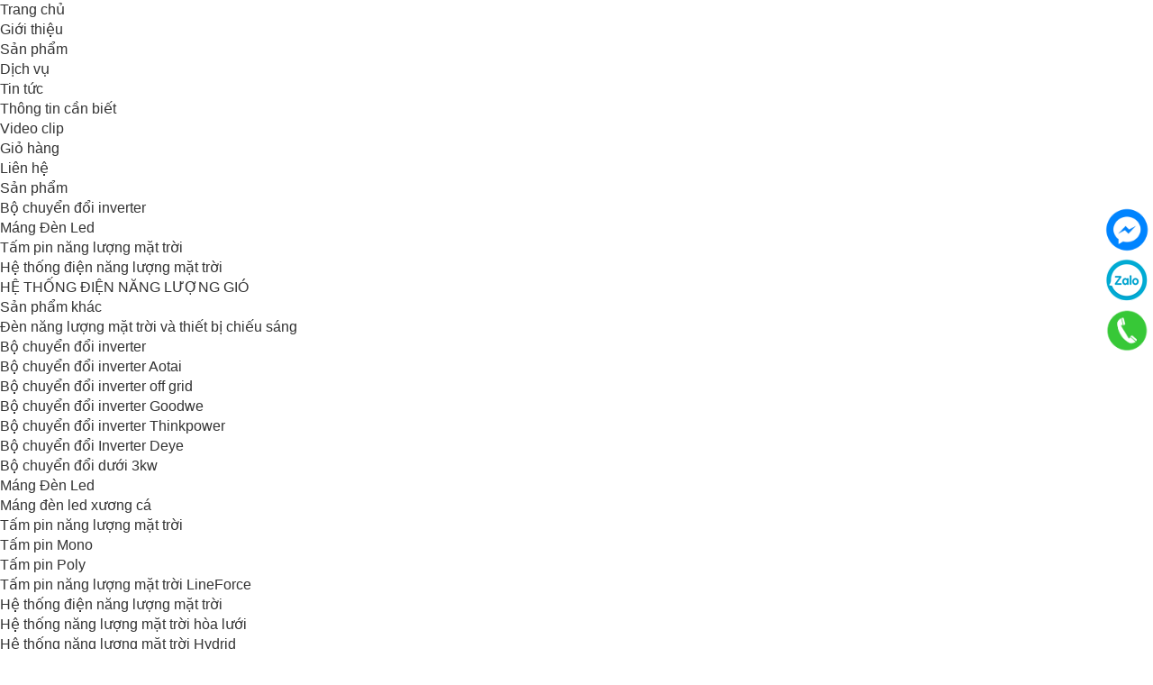

--- FILE ---
content_type: text/html; Charset=UTF-8
request_url: https://vinhthai.com.vn/article.asp?new=10039&bung-no-lap-dat-he-thong-dien-mat-troi-ap-mai-tai-dak-lak.htm
body_size: 24410
content:

<!doctype html>
<html lang="vi">
<head>
<meta charset="utf-8">
<meta name="viewport" content="width=device-width, initial-scale=1">

<title>Bùng nổ lắp đặt hệ thống điện mặt trời áp mái tại Đắk Lắk</title>
<meta name="description" content="Là khu vực sở hữu nhiều điều kiện thuận lợi cho việc lắp đặt cũng như sử dụng điện mặt trời, Đắk Lắk đang là địa phương sở hữu nhiều công trình điện mặt trời hoạt động cực kỳ hiệu quả tại Việt Nam hiện nay.">
<meta name="keywords" content="Bùng nổ lắp đặt hệ thống điện mặt trời áp mái tại Đắk Lắk">
<meta name="title" content="Bùng nổ lắp đặt hệ thống điện mặt trời áp mái tại Đắk Lắk">
<link href="http://vinhthai.com.vn/article.asp?new=10039&amp;bung-no-lap-dat-he-thong-dien-mat-troi-ap-mai-tai-dak-lak.htm" rel="canonical">
<meta content="article" property="og:type">
<meta content="Đèn Led Năng Lượng Mặt Trời" property="og:site_name">
<meta content="Bùng nổ lắp đặt hệ thống điện mặt trời áp mái tại Đắk Lắk" itemprop="headline" property="og:title">
<meta content="http://vinhthai.com.vn/article.asp?new=10039&amp;bung-no-lap-dat-he-thong-dien-mat-troi-ap-mai-tai-dak-lak.htm" itemprop="url" property="og:url">
<meta content="Là khu vực sở hữu nhiều điều kiện thuận lợi cho việc lắp đặt cũng như sử dụng điện mặt trời, Đắk Lắk đang là địa phương sở hữu nhiều công trình điện mặt trời hoạt động cực kỳ hiệu quả tại Việt Nam hiện nay." itemprop="description" property="og:description">
<meta content="http://vinhthai.com.vn/images/news/143184864_754165655496288_3471572220759574382_n.jpg" itemprop="thumbnailUrl" property="og:image">
<meta name="twitter:card" value="summary">
<meta name="twitter:url" content="http://vinhthai.com.vn/article.asp?new=10039&amp;bung-no-lap-dat-he-thong-dien-mat-troi-ap-mai-tai-dak-lak.htm">
<meta name="twitter:title" content="Bùng nổ lắp đặt hệ thống điện mặt trời áp mái tại Đắk Lắk">
<meta name="twitter:description" content="Là khu vực sở hữu nhiều điều kiện thuận lợi cho việc lắp đặt cũng như sử dụng điện mặt trời, Đắk Lắk đang là địa phương sở hữu nhiều công trình điện mặt trời hoạt động cực kỳ hiệu quả tại Việt Nam hiện nay.">
<meta name="twitter:image" content="http://vinhthai.com.vn/images/news/143184864_754165655496288_3471572220759574382_n.jpg">
<meta name="twitter:site" content="Đèn Led Năng Lượng Mặt Trời">
<meta name="twitter:creator" content="Vinh Thai">
<script type="application/ld+json">
{
	"@context":"http://schema.org",
	"@type":"NewsArticle",
	"mainEntityOfPage":{
		"@type":"WebPage",
		"@id":"http://vinhthai.com.vn/article.asp?new=10039&amp;bung-no-lap-dat-he-thong-dien-mat-troi-ap-mai-tai-dak-lak.htm"
	},
	"headline":"Bùng nổ lắp đặt hệ thống điện mặt trời áp mái tại Đắk Lắk",
	"description":"Là khu vực sở hữu nhiều điều kiện thuận lợi cho việc lắp đặt cũng như sử dụng điện mặt trời, Đắk Lắk đang là địa phương sở hữu nhiều công trình điện mặt trời hoạt động cực kỳ hiệu quả tại Việt Nam hiện nay.",
	"image":{
		"@type":"ImageObject",
		"url":"http://vinhthai.com.vn/images/news/143184864_754165655496288_3471572220759574382_n.jpg",
		"width":720,
		"height":480
	},
	"datePublished":"6/4/2021 4:16:45 PM",
	"dateModified":"6/4/2021 4:16:45 PM",
	"author":{
		"@type":"Person",
		"name":"Vĩnh Thái"
	},
	"publisher":{
		"@type": "Organization",
		"name":"Vĩnh Thái",
		"logo":{
			"@type":"ImageObject",
			"url":"http://vinhthai.com.vn/images/vioa-vita.png"
		}
	}
}
</script>

<link href="vinhthai.png" rel="shortcut icon">
<link href="css/styles.css" rel="stylesheet" type="text/css">
</head>

<body>
<div class="header">
	<div class="h-top">
    	<div class="container">
        	<div class="logo"><a href="./"><img alt="ĐÈN LED NĂNG LƯỢNG MẶT TRỜI" src="images/vioa-vita.png"></a></div>
            <div class="h-top-middle">
            	<div class="clearfix">
                	<input type="text" placeholder="Tìm theo tên hoặc mã sản phẩm bạn cần"><button><i class="fa fa-search"></i></button>
                </div>
            	<div class="phone-box"><a href="tel:0904274766">Hotline: 0904.274.766</a><a href="tel:0904010323">0904.010.323</a></div>
            </div>
            <div class="header-right">
            	<div class="mini-cart">
                	<a href="showcart.asp">
                        <i class="fa fa-cart-plus"></i>
                        <div class="cart-box"><span class="cart-box-title">Giỏ hàng</span><span class="cart-box-total">
                        0</span></div>
                    </a>
                </div>
            </div>
        </div>
    </div>
	<div class="menutop">
    	<div class="container">
        	<ul class="clearfix">
            	<li><a href="./">Trang chủ</a></li>
            	<li><a href="aboutus.asp">Giới thiệu</a></li>
                <li><a>Sản phẩm<i class="fa fa-angle-down"></i></a>
                    
                	<div class="subcat">
                    	<ul>
                    		
                            <li><a href="product.asp?catid=7&amp;bo-chuyen-doi-inverter.htm">Bộ chuyển đổi inverter<i class="fa fa-angle-right"></i></a>
								
                                <div class="smallsubcat clearfix">
                                	<ul>
                                    	
                                        <li><a href="products.asp?subid=2022&amp;bo-chuyen-doi-inverter-aotai.htm">Bộ chuyển đổi inverter Aotai</a></li>
										
                                        <li><a href="products.asp?subid=3021&amp;bo-chuyen-doi-inverter-off-grid.htm">Bộ chuyển đổi inverter off grid</a></li>
										
                                        <li><a href="products.asp?subid=9&amp;bo-chuyen-doi-inverter-goodwe.htm">Bộ chuyển đổi inverter Goodwe</a></li>
										
                                        <li><a href="products.asp?subid=2021&amp;bo-chuyen-doi-inverter-thinkpower.htm">Bộ chuyển đổi inverter Thinkpower</a></li>
										
                                        <li><a href="products.asp?subid=10&amp;bo-chuyen-doi-inverter-deye.htm">Bộ chuyển đổi Inverter Deye</a></li>
										
                                        <li><a href="products.asp?subid=11&amp;bo-chuyen-doi-duoi-3kw.htm">Bộ chuyển đổi dưới 3kw</a></li>
										
                                    </ul>
                                </div>
                                
                            </li>
							
                            <li><a href="product.asp?catid=13&amp;mang-den-led.htm">Máng Đèn Led<i class="fa fa-angle-right"></i></a>
								
                                <div class="smallsubcat clearfix">
                                	<ul>
                                    	
                                        <li><a href="products.asp?subid=4024&amp;mang-den-led-xuong-ca.htm">Máng đèn led xương cá</a></li>
										
                                    </ul>
                                </div>
                                
                            </li>
							
                            <li><a href="product.asp?catid=8&amp;tam-pin-nang-luong-mat-troi.htm">Tấm pin năng lượng mặt trời<i class="fa fa-angle-right"></i></a>
								
                                <div class="smallsubcat clearfix">
                                	<ul>
                                    	
                                        <li><a href="products.asp?subid=12&amp;tam-pin-mono.htm">Tấm pin Mono</a></li>
										
                                        <li><a href="products.asp?subid=13&amp;tam-pin-poly.htm">Tấm pin Poly</a></li>
										
                                        <li><a href="products.asp?subid=4023&amp;tam-pin-nang-luong-mat-troi-lineforce.htm">Tấm pin năng lượng mặt trời LineForce</a></li>
										
                                    </ul>
                                </div>
                                
                            </li>
							
                            <li><a href="product.asp?catid=9&amp;he-thong-dien-nang-luong-mat-troi.htm">Hệ thống điện năng lượng mặt trời<i class="fa fa-angle-right"></i></a>
								
                                <div class="smallsubcat clearfix">
                                	<ul>
                                    	
                                        <li><a href="products.asp?subid=14&amp;he-thong-nang-luong-mat-troi-hoa-luoi.htm">Hệ thống năng lượng mặt trời hòa lưới</a></li>
										
                                        <li><a href="products.asp?subid=16&amp;he-thong-nang-luong-mat-troi-hydrid.htm">Hệ thống năng lượng mặt trời Hydrid</a></li>
										
                                        <li><a href="products.asp?subid=15&amp;he-thong-nang-luong-mat-troi-doc-lap.htm">Hệ thống năng lượng mặt trời độc lập</a></li>
										
                                    </ul>
                                </div>
                                
                            </li>
							
                            <li><a href="product.asp?catid=12&amp;hệ-thống-diện-năng-lượng-gió.htm">HỆ THỐNG ĐIỆN NĂNG LƯỢNG GIÓ<i class="fa fa-angle-right"></i></a>
								
                                <div class="smallsubcat clearfix">
                                	<ul>
                                    	
                                        <li><a href="products.asp?subid=4022&amp;may-phat-dien-nang-luong-gio---tuabin-gio.htm">Máy phát điện năng lượng gió - tuabin gió</a></li>
										
                                    </ul>
                                </div>
                                
                            </li>
							
                            <li><a href="product.asp?catid=11&amp;san-pham-khac.htm">Sản phẩm khác<i class="fa fa-angle-right"></i></a>
								
                                <div class="smallsubcat clearfix">
                                	<ul>
                                    	
                                        <li><a href="products.asp?subid=17&amp;phu-kien-lap-dat-he-thong-nang-luong-mat-troi.htm">Phụ kiện lắp đặt hệ thống năng lượng mặt trời</a></li>
										
                                        <li><a href="products.asp?subid=18&amp;phu-kien-chieu-sang.htm">Phụ kiện chiếu sáng</a></li>
										
                                        <li><a href="products.asp?subid=4021&amp;quat-.htm">Quạt </a></li>
										
                                    </ul>
                                </div>
                                
                            </li>
							
                            <li><a href="product.asp?catid=10&amp;den-nang-luong-mat-troi-va-thiet-bi-chieu-sang.htm">Đèn năng lượng mặt trời và thiết bị chiếu sáng<i class="fa fa-angle-right"></i></a>
								
                                <div class="smallsubcat clearfix">
                                	<ul>
                                    	
                                        <li><a href="products.asp?subid=8&amp;den-led-nang-luong-mat-troi.htm">Đèn led năng lượng mặt trời</a></li>
										
                                        <li><a href="products.asp?subid=19&amp;thiet-bi-chieu-sang.htm">Thiết bị chiếu sáng</a></li>
										
                                        <li><a href="products.asp?subid=1021&amp;bong-den-led.htm">Bóng đèn Led</a></li>
										
                                        <li><a href="products.asp?subid=2020&amp;den-duong-led.htm">Đèn đường led</a></li>
										
                                    </ul>
                                </div>
                                
                            </li>
							
                        </ul>
                    </div>
                        
                </li>
                <li><a>Dịch vụ<i class="fa fa-angle-down"></i></a>
                    
                	<div class="subcat">
                    	<ul>
                        	
                            <li><a href="article.asp?new=4&amp;lap-dat-tam-pin-cho-ho-gia-dinh.htm">Lắp đặt tấm pin cho hộ gia đình</a></li>
                            
                            <li><a href="article.asp?new=3&amp;bao-tri-san-pham.htm">Bảo trì sản phẩm</a></li>
                            
                            <li><a href="article.asp?new=2&amp;bao-hanh-san-pham.htm">Bảo hành sản phẩm</a></li>
                            
                        </ul>
                    </div>
                        
                </li>
                <li><a>Tin tức<i class="fa fa-angle-down"></i></a>
                    
                	<div class="subcat">
                    	<ul>
                        	
                            <li><a href="news.asp?subid=20&amp;tin-cong-ty.htm">Tin Công ty</a></li>
                            
                            <li><a href="news.asp?subid=5&amp;tin-chuyen-nganh.htm">Tin chuyên ngành</a></li>
                            
                            <li><a href="news.asp?subid=6&amp;tu-van.htm">Tư vấn</a></li>
                            
                            <li><a href="news.asp?subid=7&amp;tuyen-dung.htm">Tuyển dụng</a></li>
                            
                        </ul>
                    </div>
                    
                </li>
                <li><a>Thông tin cần biết<i class="fa fa-angle-down"></i></a>
                    
                	<div class="subcat">
                    	<ul>
                        	
                            <li><a href="article.asp?new=11&amp;danh-sach-dai-ly.htm">Danh sách đại lý</a></li>
                            
                            <li><a href="article.asp?new=9&amp;doi-tra-hang-hoan-tien.htm">Đổi trả hàng, hoàn tiền</a></li>
                            
                            <li><a href="article.asp?new=8&amp;chinh-sach-bao-hanh.htm">Chính sách bảo hành</a></li>
                            
                            <li><a href="article.asp?new=7&amp;huong-dan-mua-hang.htm">Hướng dẫn mua hàng</a></li>
                            
                            <li><a href="article.asp?new=6&amp;bao-mat-thong-tin.htm">Bảo mật thông tin</a></li>
                            
                            <li><a href="article.asp?new=5&amp;van-chuyen-giao-nhan-lap-dat.htm">Vận chuyển, giao nhận, lắp đặt</a></li>
                            
                        </ul>
                    </div>
                        
                </li>
                <li><a href="videos.asp">Video clip</a></li>
                <li><a href="contact.asp">Liên hệ</a></li>
            </ul>
        </div>
    </div>
    <div class="menu-mobile">
    	<div class="mobile-menu"><a href="#menu"><i class="fa fa-navicon item-menu-mobile"></i>MENU</a></div>
        <div class="nav">
        	<nav id="menu">
            	<ul>
                	<li><a href="./">Trang chủ</a></li>
                    <li><a href="aboutus.asp">Giới thiệu</a></li>
                    <li><a>Sản phẩm</a>
                        
                        <ul>
                            
                            <li><a href="product.asp?catid=7&amp;bo-chuyen-doi-inverter.htm">Bộ chuyển đổi inverter</a>
								
                                <ul>
                                    
                                    <li><a href="products.asp?subid=2022&amp;bo-chuyen-doi-inverter-aotai.htm">Bộ chuyển đổi inverter Aotai</a></li>
                                    
                                    <li><a href="products.asp?subid=3021&amp;bo-chuyen-doi-inverter-off-grid.htm">Bộ chuyển đổi inverter off grid</a></li>
                                    
                                    <li><a href="products.asp?subid=9&amp;bo-chuyen-doi-inverter-goodwe.htm">Bộ chuyển đổi inverter Goodwe</a></li>
                                    
                                    <li><a href="products.asp?subid=2021&amp;bo-chuyen-doi-inverter-thinkpower.htm">Bộ chuyển đổi inverter Thinkpower</a></li>
                                    
                                    <li><a href="products.asp?subid=10&amp;bo-chuyen-doi-inverter-deye.htm">Bộ chuyển đổi Inverter Deye</a></li>
                                    
                                    <li><a href="products.asp?subid=11&amp;bo-chuyen-doi-duoi-3kw.htm">Bộ chuyển đổi dưới 3kw</a></li>
                                    
                                </ul>
                                
                            </li>
                            
                            <li><a href="product.asp?catid=13&amp;mang-den-led.htm">Máng Đèn Led</a>
								
                                <ul>
                                    
                                    <li><a href="products.asp?subid=4024&amp;mang-den-led-xuong-ca.htm">Máng đèn led xương cá</a></li>
                                    
                                </ul>
                                
                            </li>
                            
                            <li><a href="product.asp?catid=8&amp;tam-pin-nang-luong-mat-troi.htm">Tấm pin năng lượng mặt trời</a>
								
                                <ul>
                                    
                                    <li><a href="products.asp?subid=12&amp;tam-pin-mono.htm">Tấm pin Mono</a></li>
                                    
                                    <li><a href="products.asp?subid=13&amp;tam-pin-poly.htm">Tấm pin Poly</a></li>
                                    
                                    <li><a href="products.asp?subid=4023&amp;tam-pin-nang-luong-mat-troi-lineforce.htm">Tấm pin năng lượng mặt trời LineForce</a></li>
                                    
                                </ul>
                                
                            </li>
                            
                            <li><a href="product.asp?catid=9&amp;he-thong-dien-nang-luong-mat-troi.htm">Hệ thống điện năng lượng mặt trời</a>
								
                                <ul>
                                    
                                    <li><a href="products.asp?subid=14&amp;he-thong-nang-luong-mat-troi-hoa-luoi.htm">Hệ thống năng lượng mặt trời hòa lưới</a></li>
                                    
                                    <li><a href="products.asp?subid=16&amp;he-thong-nang-luong-mat-troi-hydrid.htm">Hệ thống năng lượng mặt trời Hydrid</a></li>
                                    
                                    <li><a href="products.asp?subid=15&amp;he-thong-nang-luong-mat-troi-doc-lap.htm">Hệ thống năng lượng mặt trời độc lập</a></li>
                                    
                                </ul>
                                
                            </li>
                            
                            <li><a href="product.asp?catid=12&amp;hệ-thống-diện-năng-lượng-gió.htm">HỆ THỐNG ĐIỆN NĂNG LƯỢNG GIÓ</a>
								
                                <ul>
                                    
                                    <li><a href="products.asp?subid=4022&amp;may-phat-dien-nang-luong-gio---tuabin-gio.htm">Máy phát điện năng lượng gió - tuabin gió</a></li>
                                    
                                </ul>
                                
                            </li>
                            
                            <li><a href="product.asp?catid=11&amp;san-pham-khac.htm">Sản phẩm khác</a>
								
                                <ul>
                                    
                                    <li><a href="products.asp?subid=17&amp;phu-kien-lap-dat-he-thong-nang-luong-mat-troi.htm">Phụ kiện lắp đặt hệ thống năng lượng mặt trời</a></li>
                                    
                                    <li><a href="products.asp?subid=18&amp;phu-kien-chieu-sang.htm">Phụ kiện chiếu sáng</a></li>
                                    
                                    <li><a href="products.asp?subid=4021&amp;quat-.htm">Quạt </a></li>
                                    
                                </ul>
                                
                            </li>
                            
                            <li><a href="product.asp?catid=10&amp;den-nang-luong-mat-troi-va-thiet-bi-chieu-sang.htm">Đèn năng lượng mặt trời và thiết bị chiếu sáng</a>
								
                                <ul>
                                    
                                    <li><a href="products.asp?subid=8&amp;den-led-nang-luong-mat-troi.htm">Đèn led năng lượng mặt trời</a></li>
                                    
                                    <li><a href="products.asp?subid=19&amp;thiet-bi-chieu-sang.htm">Thiết bị chiếu sáng</a></li>
                                    
                                    <li><a href="products.asp?subid=1021&amp;bong-den-led.htm">Bóng đèn Led</a></li>
                                    
                                    <li><a href="products.asp?subid=2020&amp;den-duong-led.htm">Đèn đường led</a></li>
                                    
                                </ul>
                                
                            </li>
                            
                        </ul>
                            
                    </li>
                    <li><a>Dịch vụ</a>
                        
                    	<ul>
                        	
                            <li><a href="article.asp?new=4&amp;lap-dat-tam-pin-cho-ho-gia-dinh.htm">Lắp đặt tấm pin cho hộ gia đình</a></li>
                            
                            <li><a href="article.asp?new=3&amp;bao-tri-san-pham.htm">Bảo trì sản phẩm</a></li>
                            
                            <li><a href="article.asp?new=2&amp;bao-hanh-san-pham.htm">Bảo hành sản phẩm</a></li>
                            
                        </ul>
                            
                    </li>
                    <li><a>Tin tức</a>
                        
                        <ul>
                        	
                            <li><a href="news.asp?subid=20&amp;tin-cong-ty.htm">Tin Công ty</a></li>
                            
                            <li><a href="news.asp?subid=5&amp;tin-chuyen-nganh.htm">Tin chuyên ngành</a></li>
                            
                            <li><a href="news.asp?subid=6&amp;tu-van.htm">Tư vấn</a></li>
                            
                            <li><a href="news.asp?subid=7&amp;tuyen-dung.htm">Tuyển dụng</a></li>
                            
                        </ul>
                        
                    </li>
                    <li><a>Thông tin cần biết</a>
                        
                    	<ul>
                        	
                            <li><a href="article.asp?new=11&amp;danh-sach-dai-ly.htm">Danh sách đại lý</a></li>
                            
                            <li><a href="article.asp?new=9&amp;doi-tra-hang-hoan-tien.htm">Đổi trả hàng, hoàn tiền</a></li>
                            
                            <li><a href="article.asp?new=8&amp;chinh-sach-bao-hanh.htm">Chính sách bảo hành</a></li>
                            
                            <li><a href="article.asp?new=7&amp;huong-dan-mua-hang.htm">Hướng dẫn mua hàng</a></li>
                            
                            <li><a href="article.asp?new=6&amp;bao-mat-thong-tin.htm">Bảo mật thông tin</a></li>
                            
                            <li><a href="article.asp?new=5&amp;van-chuyen-giao-nhan-lap-dat.htm">Vận chuyển, giao nhận, lắp đặt</a></li>
                            
                        </ul>
                            
                    </li>
                    <li><a href="videos.asp">Video clip</a></li>
                    <li><a href="showcart.asp">Giỏ hàng</a></li>
                    <li><a href="contact.asp">Liên hệ</a></li>
                </ul>
            </nav>
        </div>
    </div>
</div>
<div class="mains">
	<div class="navi">
    	<div class="container">
        	<ol>
            	<li><a href="./">Trang chủ</a></li>
                <li><a class="active">Tin chuyên ngành</a></li>
            </ol>
        </div>
    </div>
    <div class="blogMain">
    	<div class="container">
        	<div class="head-title clearfix"><h1>Bùng nổ lắp đặt hệ thống điện mặt trời áp mái tại Đắk Lắk</h1></div>
            <div class="blogPost">
            	<div class="news-content clearfix">
                    <article class="clearfix">
                    	<time>Cập nhập: 4/6/2021</time>
                        <p class="news-des"><strong>Là khu vực sở hữu nhiều điều kiện thuận lợi cho việc lắp đặt cũng như sử dụng điện mặt trời, Đắk Lắk đang là địa phương sở hữu nhiều công trình điện mặt trời hoạt động cực kỳ hiệu quả tại Việt Nam hiện nay.</strong></p>
                        <div class="news-row">
                            <p>&nbsp;<span id="docs-internal-guid-f6f6a2b5-7fff-26fc-edcb-f0013ad9a326">
<h2 dir="ltr" style="line-height:1.38;text-align: justify;margin-top:0pt;margin-bottom:0pt;"><span style="font-size: 11pt; font-family: Arial; background-color: transparent; font-variant-numeric: normal; font-variant-east-asian: normal; vertical-align: baseline; white-space: pre-wrap;">C&aacute;c c&ocirc;ng tr&igrave;nh điện mặt trời b&ugrave;ng nổ tại Đắk Lắk</span></h2>
<p dir="ltr" style="line-height:1.38;text-align: justify;margin-top:0pt;margin-bottom:0pt;"><span style="font-size: 11pt; font-family: Arial; background-color: transparent; font-variant-numeric: normal; font-variant-east-asian: normal; vertical-align: baseline; white-space: pre-wrap;">Sau thời gian điện mặt trời &aacute;p m&aacute;i ph&aacute;t triển mạnh mẽ với hơn 5.300 c&ocirc;ng tr&igrave;nh, tỉnh Đắk Lắk hiện đang l&agrave; khu vực sở hữu nhiều c&ocirc;ng tr&igrave;nh điện mặt trời hoạt động hiệu quả v&agrave; ti&ecirc;u biểu.&nbsp;</span></p>
<p dir="ltr" style="line-height:1.38;text-align: justify;margin-top:0pt;margin-bottom:0pt;"><span style="font-size: 11pt; font-family: Arial; background-color: transparent; font-variant-numeric: normal; font-variant-east-asian: normal; vertical-align: baseline; white-space: pre-wrap;">Trước thời tiết quanh năm nắng n&oacute;ng đặc trưng của đất trời T&acirc;y Nguy&ecirc;n, hệ thống điện mặt trời kh&ocirc;ng chỉ mang lại lợi &iacute;ch kinh tế trong việc cung cấp điện cho sinh hoạt, sản xuất kinh doanh m&agrave; c&ograve;n gi&uacute;p chống n&oacute;ng cho hộ gia đ&igrave;nh, cũng như c&aacute;c kho xưởng, nh&agrave; m&aacute;y. Trong khi việc b&aacute;n lại điện cho EVN cũng tạo một nguồn thu ổn định cho c&aacute;c chủ sở hữu hệ thống.</span></p>
<p dir="ltr" style="line-height:1.38;text-align: justify;margin-top:0pt;margin-bottom:0pt;"><span style="font-size: 11pt; font-family: Arial; background-color: transparent; font-variant-numeric: normal; font-variant-east-asian: normal; vertical-align: baseline; white-space: pre-wrap;">Tại Đắk Lắk, bạn c&oacute; thể dễ d&agrave;ng nh&igrave;n thấy những hệ thống điện mặt trời &aacute;p m&aacute;i với đa dạng quy m&ocirc;. Theo &ocirc;ng H&agrave; Văn Chương, Ph&oacute; gi&aacute;m đốc C&ocirc;ng ty Điện Lực Đăk Lăk, to&agrave;n tỉnh hiện c&oacute; đến hơn 5.300 c&ocirc;ng tr&igrave;nh điện mặt trời &aacute;p m&aacute;i, với tổng c&ocirc;ng suất gần 650.000 KWp. Ti&ecirc;u biểu c&oacute; thể nhắc đến hệ thống điện mặt trời tại c&ocirc;ng ty Quang Luận tọa lạc tại x&atilde; Pơng Drang, huyện Kr&ocirc;ng Buk với c&ocirc;ng suất 500kWp. B&agrave; Nguyễn Th&ugrave;y Trang, chủ doanh nghiệp cho biết đ&acirc;y l&agrave; khoảng đầu tư kh&aacute; hiệu quả khi vừa c&oacute; thể chủ động trong việc cung cấp điện sản xuất, vừa c&oacute; tiền điện thu về h&agrave;ng th&aacute;ng đều đặn 100 đến 120 triệu.</span></p>
<p dir="ltr" style="line-height:1.38;text-align: justify;margin-top:0pt;margin-bottom:0pt;">&nbsp;</p>
<p dir="ltr" style="line-height:1.38;text-align: justify;margin-top:0pt;margin-bottom:0pt;">&nbsp;</p>
<h2 dir="ltr" style="line-height:1.38;text-align: justify;margin-top:0pt;margin-bottom:0pt;"><span style="font-size: 11pt; font-family: Arial; background-color: transparent; font-variant-numeric: normal; font-variant-east-asian: normal; vertical-align: baseline; white-space: pre-wrap;">Vĩnh Th&aacute;i - đơn vị thi c&ocirc;ng lắp đặt điện mặt trời đ&aacute;ng tin cậy tại Đắk Lắk</span></h2>
<p dir="ltr" style="line-height:1.38;text-align: justify;margin-top:0pt;margin-bottom:0pt;"><span style="font-size: 11pt; font-family: Arial; background-color: transparent; font-variant-numeric: normal; font-variant-east-asian: normal; vertical-align: baseline; white-space: pre-wrap;">Đ&atilde; v&agrave; đang l&agrave; sự lựa chọn của nhiều kh&aacute;ch h&agrave;ng c&aacute; nh&acirc;n, doanh nghiệp khi c&oacute; nhu cầu lắp đặt điện mặt trời, Vĩnh Th&aacute;i lu&ocirc;n đảm bảo mang đến cho kh&aacute;ch h&agrave;ng những hệ thống điện mặt trời chất lượng với mức gi&aacute; tốt nhất.&nbsp;</span></p>
<p dir="ltr" style="line-height:1.38;text-align: justify;margin-top:0pt;margin-bottom:0pt;"><span style="font-size: 11pt; font-family: Arial; background-color: transparent; font-variant-numeric: normal; font-variant-east-asian: normal; vertical-align: baseline; white-space: pre-wrap;">Dưới đ&acirc;y l&agrave; 3 l&yacute; do cực kỳ thuyết phục để bạn c&oacute; thể đặt trọn niềm tin v&agrave;o Vĩnh Th&aacute;i để thi c&ocirc;ng lắp đặt hệ thống điện mặt trời:</span></p>
<ul style="margin-top:0;margin-bottom:0;padding-inline-start:48px;">
    <li dir="ltr" style="list-style-type: disc; font-size: 11pt; font-family: Arial; background-color: transparent; font-variant-numeric: normal; font-variant-east-asian: normal; vertical-align: baseline; white-space: pre;" aria-level="1">
    <p dir="ltr" style="line-height:1.38;text-align: justify;margin-top:0pt;margin-bottom:0pt;" role="presentation"><span style="font-size: 11pt; background-color: transparent; font-variant-numeric: normal; font-variant-east-asian: normal; vertical-align: baseline; white-space: pre-wrap;">Hệ thống đại l&yacute; lớn v&agrave; trải rộng khắp từ Bắc v&agrave;o Nam gi&uacute;p cho Vĩnh Th&aacute;i c&oacute; thể thực hiện nhanh ch&oacute;ng c&aacute;c qu&aacute; tr&igrave;nh khảo s&aacute;t, thi c&ocirc;ng lắp đặt điện mặt trời cho hộ gia đ&igrave;nh cũng như thực hiện c&aacute;c dịch vụ bảo h&agrave;nh, vệ sinh hệ thống.</span></p>
    </li>
    <li dir="ltr" style="list-style-type: disc; font-size: 11pt; font-family: Arial; background-color: transparent; font-variant-numeric: normal; font-variant-east-asian: normal; vertical-align: baseline; white-space: pre;" aria-level="1">
    <p dir="ltr" style="line-height:1.38;text-align: justify;margin-top:0pt;margin-bottom:0pt;" role="presentation"><span style="font-size: 11pt; background-color: transparent; font-style: italic; font-variant-numeric: normal; font-variant-east-asian: normal; vertical-align: baseline; white-space: pre-wrap;">Đội ngũ kỹ thuật tay nghề cao</span><span style="font-size: 11pt; background-color: transparent; font-variant-numeric: normal; font-variant-east-asian: normal; vertical-align: baseline; white-space: pre-wrap;">, đ&atilde; qua đ&agrave;o tạo b&agrave;i bản v&agrave; c&oacute; d&agrave;y dặn kinh nghiệm trong việc lắp đặt hệ thống điện mặt trời. Quy tr&igrave;nh thi c&ocirc;ng lắp đặt cũng được thực hiện một c&aacute;ch khoa học dưới sự gi&aacute;m s&aacute;t xuy&ecirc;n suốt của c&aacute;c chuy&ecirc;n gia kỹ thuật. Từ đ&oacute; tối ưu được thời gian v&agrave; c&ocirc;ng sức bỏ ra m&agrave; vẫn đảm bảo được chất lượng hệ thống điện mặt trời.</span></p>
    </li>
    <li dir="ltr" style="list-style-type: disc; font-size: 11pt; font-family: Arial; background-color: transparent; font-variant-numeric: normal; font-variant-east-asian: normal; vertical-align: baseline; white-space: pre;" aria-level="1">
    <p dir="ltr" style="line-height:1.38;text-align: justify;margin-top:0pt;margin-bottom:0pt;" role="presentation"><span style="font-size: 11pt; background-color: transparent; font-variant-numeric: normal; font-variant-east-asian: normal; vertical-align: baseline; white-space: pre-wrap;">L&agrave; một trong số &iacute;t c&aacute;c đơn vị cung cấp pin mặt trời được sản xuất ho&agrave;n to&agrave;n tại Việt Nam. Tuy nhi&ecirc;n, kh&ocirc;ng phải v&igrave; l&agrave; h&agrave;ng nội địa n&ecirc;n chất lượng kh&ocirc;ng tốt m&agrave; ngược lại. Tất cả c&aacute;c tấm pin mặt trời được Vĩnh Th&aacute;i cung cấp đều được đảm bảo chất lượng tuyệt đối v&agrave; kh&ocirc;ng hề thua k&eacute;m khi so s&aacute;nh với pin nhập khẩu. B&ecirc;n cạnh đ&oacute;, pin mặt trời tại Vĩnh Th&aacute;i cũng c&oacute; mức gi&aacute; cạnh tranh hơn rất nhiều lần, gi&uacute;p cho kh&aacute;ch h&agrave;ng c&oacute; thể sở hữu một hệ thống điện mặt trời chất lượng với mức chi ph&iacute; tốt nhất.</span></p>
    </li>
</ul>
<p dir="ltr" style="line-height:1.38;text-align: justify;margin-top:0pt;margin-bottom:0pt;"><span style="font-size: 11pt; font-family: Roboto, sans-serif; font-variant-numeric: normal; font-variant-east-asian: normal; vertical-align: baseline; white-space: pre-wrap;">Qu&yacute; kh&aacute;ch h&agrave;ng c&oacute; nhu cầu t&igrave;m hiểu th&ecirc;m th&ocirc;ng tin về c&aacute;c dự &aacute;n điện năng lượng mặt trời cũng như lắp đặt điện mặt trời h&ograve;a lưới tại c&aacute;c tỉnh th&agrave;nh Việt Nam vui l&ograve;ng truy cập website www.vinhthai.com.vn, hoặc li&ecirc;n hệ trực tiếp đến c&aacute;c số Hotline </span><span style="font-size: 11pt; font-family: Roboto, sans-serif; background-color: transparent; font-weight: 700; font-variant-numeric: normal; font-variant-east-asian: normal; vertical-align: baseline; white-space: pre-wrap;">0904.015.168 -</span><span style="font-size: 11pt; font-family: Roboto, sans-serif; background-color: transparent; font-variant-numeric: normal; font-variant-east-asian: normal; vertical-align: baseline; white-space: pre-wrap;"> </span><span style="font-size: 11pt; font-family: Roboto, sans-serif; background-color: transparent; font-weight: 700; font-variant-numeric: normal; font-variant-east-asian: normal; vertical-align: baseline; white-space: pre-wrap;">0904.415.979</span><span style="font-size: 11pt; font-family: Roboto, sans-serif; background-color: transparent; font-variant-numeric: normal; font-variant-east-asian: normal; vertical-align: baseline; white-space: pre-wrap;"> - </span><span style="font-size: 11pt; font-family: Roboto, sans-serif; background-color: transparent; font-weight: 700; font-variant-numeric: normal; font-variant-east-asian: normal; vertical-align: baseline; white-space: pre-wrap;">0243.825.8959. </span><span style="font-size: 11pt; font-family: Roboto, sans-serif; background-color: transparent; font-variant-numeric: normal; font-variant-east-asian: normal; vertical-align: baseline; white-space: pre-wrap;">Sự tận t&igrave;nh trong kh&acirc;u tư vấn v&agrave; hỗ trợ của Vĩnh Th&aacute;i sẽ l&agrave;m bạn ho&agrave;n to&agrave;n h&agrave;i l&ograve;ng đấy.</span></p>
<div><span style="font-size: 11pt; font-family: Roboto, sans-serif; background-color: transparent; font-variant-numeric: normal; font-variant-east-asian: normal; vertical-align: baseline; white-space: pre-wrap;"><br />
</span></div>
</span></p>
                        </div>
                        <div class="like-button share-facebook pro-fb">
                            <div id="fb-root"></div>
                            <div class="fb-like" data-href="vinhthai.com" data-layout="button_count" 
                            data-action="like" data-show-faces="false" data-share="true"></div>
                        </div>
                        <div class="prod-x clearfix">
                        	<p><span>Nhóm mục:</span> <a href="news.asp?subid=5&amp;tin-chuyen-nganh.htm">Tin chuyên ngành</a><br><span>Link:</span> <a href="article.asp?new=10039&amp;bung-no-lap-dat-he-thong-dien-mat-troi-ap-mai-tai-dak-lak.htm">Bùng nổ lắp đặt hệ thống điện mặt trời áp mái tại Đắk Lắk</a></p>
                        </div>
                        
                    </article>
                </div>
            </div>
                        <div class="blogSidebar">
            	<div class="clearfix">
                	<div class="right-box">
                    	<h3 class="title-right">Bài viết nổi bật</h3>
						
                        <div class="news-right">
                        	
                            <article>
                            	<div class="news-right-img"><a href="article.asp?new=10040&amp;xu-huong-lap-dien-gio-thay-mot-phan-dien-luoi-o-nong-thon.htm"><img alt="Xu hướng lắp điện gió thay một phần điện lưới ở nông thôn" src="images/news/wind-solar-6-672x372.jpg"></a></div>
                                <div class="news-right-title"><a href="article.asp?new=10040&amp;xu-huong-lap-dien-gio-thay-mot-phan-dien-luoi-o-nong-thon.htm">Xu hướng lắp điện gió thay một phần điện lưới ở nông thôn</a></div>
                            </article>
                            
                            <article>
                            	<div class="news-right-img"><a href="article.asp?new=10039&amp;bung-no-lap-dat-he-thong-dien-mat-troi-ap-mai-tai-dak-lak.htm"><img alt="Bùng nổ lắp đặt hệ thống điện mặt trời áp mái tại Đắk Lắk" src="images/news/143184864_754165655496288_3471572220759574382_n.jpg"></a></div>
                                <div class="news-right-title"><a href="article.asp?new=10039&amp;bung-no-lap-dat-he-thong-dien-mat-troi-ap-mai-tai-dak-lak.htm">Bùng nổ lắp đặt hệ thống điện mặt trời áp mái tại Đắk Lắk</a></div>
                            </article>
                            
                            <article>
                            	<div class="news-right-img"><a href="article.asp?new=9040&amp;neu-biet-tai-che-dung-cach-pin-dien-mat-troi-khong-phai-la-rac-ma-la-tai-nguyen....htm"><img alt="Nếu biết tái chế đúng cách, pin điện mặt trời không phải là rác mà là tài nguyên..." src="images/news/z1768072756736_44f5b35a5e20d84317aa01054a69518f.jpg"></a></div>
                                <div class="news-right-title"><a href="article.asp?new=9040&amp;neu-biet-tai-che-dung-cach-pin-dien-mat-troi-khong-phai-la-rac-ma-la-tai-nguyen....htm">Nếu biết tái chế đúng cách, pin điện mặt trời không phải là rác mà là tài nguyên...</a></div>
                            </article>
                            
                        </div>
                        
                    </div>
                    <div class="right-box">
                    	<h3 class="title-right">Dịch vụ</h3>
						
                        <div class="news-right">
                            <ul>
                                
                                <li><a href="article.asp?new=4&amp;lap-dat-tam-pin-cho-ho-gia-dinh.htm">Lắp đặt tấm pin cho hộ gia đình</a></li>
								
                                <li><a href="article.asp?new=3&amp;bao-tri-san-pham.htm">Bảo trì sản phẩm</a></li>
								
                                <li><a href="article.asp?new=2&amp;bao-hanh-san-pham.htm">Bảo hành sản phẩm</a></li>
								
                            </ul>
                        </div>
                        
                    </div>
                    <div class="right-box">
                    	<h3 class="title-right">Thông tin cần biết</h3>
						
                        <div class="news-right">
                            <ul>
                                
                                <li><a href="article.asp?new=11&amp;danh-sach-dai-ly.htm">Danh sách đại lý</a></li>
								
                                <li><a href="article.asp?new=9&amp;doi-tra-hang-hoan-tien.htm">Đổi trả hàng, hoàn tiền</a></li>
								
                                <li><a href="article.asp?new=8&amp;chinh-sach-bao-hanh.htm">Chính sách bảo hành</a></li>
								
                                <li><a href="article.asp?new=7&amp;huong-dan-mua-hang.htm">Hướng dẫn mua hàng</a></li>
								
                                <li><a href="article.asp?new=6&amp;bao-mat-thong-tin.htm">Bảo mật thông tin</a></li>
								
                                <li><a href="article.asp?new=5&amp;van-chuyen-giao-nhan-lap-dat.htm">Vận chuyển, giao nhận, lắp đặt</a></li>
								
                            </ul>
                        </div>
                        
                    </div>
                </div>
            </div>

        </div>
    </div>
    
    <div class="clearfix">
    	<div class="container">
        	<div class="block-title clearfix"><h2><a href="news.asp?subid=5&amp;tin-chuyen-nganh.htm">Tin liên quan</a></h2></div>
            <div class="related clearfix">
				
                <ul class="clearfix">
                    
                    <li>
                        <div class="clearfix">
                            <figure><a href="article.asp?new=10040&amp;xu-huong-lap-dien-gio-thay-mot-phan-dien-luoi-o-nong-thon.htm"><img alt="Xu hướng lắp điện gió thay một phần điện lưới ở nông thôn" src="images/news/wind-solar-6-672x372.jpg"><span></span></a></figure>
                            <h3><a href="article.asp?new=10040&amp;xu-huong-lap-dien-gio-thay-mot-phan-dien-luoi-o-nong-thon.htm">Xu hướng lắp điện gió thay một phần điện lưới ở nông thôn</a></h3>
                            <p>Ông Văn Huy, huyện Krong Ana, Dak Lak, đầu tư 50 triệu đồng cho hệ thống điện gió để thắp sáng tại trang trại. Cùng làng ông, 5 gia đình cũng sử dụng năng lượng này.</p>
                        </div>
                    </li>
                    
                    <li>
                        <div class="clearfix">
                            <figure><a href="article.asp?new=10039&amp;bung-no-lap-dat-he-thong-dien-mat-troi-ap-mai-tai-dak-lak.htm"><img alt="Bùng nổ lắp đặt hệ thống điện mặt trời áp mái tại Đắk Lắk" src="images/news/143184864_754165655496288_3471572220759574382_n.jpg"><span></span></a></figure>
                            <h3><a href="article.asp?new=10039&amp;bung-no-lap-dat-he-thong-dien-mat-troi-ap-mai-tai-dak-lak.htm">Bùng nổ lắp đặt hệ thống điện mặt trời áp mái tại Đắk Lắk</a></h3>
                            <p>Là khu vực sở hữu nhiều điều kiện thuận lợi cho việc lắp đặt cũng như sử dụng điện mặt trời, Đắk Lắk đang là địa phương sở hữu nhiều công trình điện mặt trời hoạt động cực kỳ hiệu quả tại Việt Nam hiện nay.</p>
                        </div>
                    </li>
                    
                    <li>
                        <div class="clearfix">
                            <figure><a href="article.asp?new=9040&amp;neu-biet-tai-che-dung-cach-pin-dien-mat-troi-khong-phai-la-rac-ma-la-tai-nguyen....htm"><img alt="Nếu biết tái chế đúng cách, pin điện mặt trời không phải là rác mà là tài nguyên..." src="images/news/z1768072756736_44f5b35a5e20d84317aa01054a69518f.jpg"><span></span></a></figure>
                            <h3><a href="article.asp?new=9040&amp;neu-biet-tai-che-dung-cach-pin-dien-mat-troi-khong-phai-la-rac-ma-la-tai-nguyen....htm">Nếu biết tái chế đúng cách, pin điện mặt trời không phải là rác mà là tài nguyên...</a></h3>
                            <p>Với tiềm năng năng lượng mặt trời dồi dào, điện mặt trời (ĐMT) cũng được xác định là công nghệ điện năng lượng tái tạo ưu tiên phát triển ở Việt Nam. Tuy nhiên, thách thức đặt ra hiện nay là cần xây dựng các giải pháp đảm bảo xử lý nguồn rác thải, đồng thời, tận dụng cơ hội để chúng ta hình thành và phát triển thành một ngành công nghiệp trong tương lai</p>
                        </div>
                    </li>
                    
                    <li>
                        <div class="clearfix">
                            <figure><a href="article.asp?new=9039&amp;giam-chi-phi-tien-dien-mua-covid-voi-he-thong-dien-mat-troi-hoa-luoi.htm"><img alt="Giảm chi phí tiền điện mùa Covid với hệ thống điện mặt trời hòa lưới" src="images/news/136419136_410069690443342_7571734472817206461_o.jpg"><span></span></a></figure>
                            <h3><a href="article.asp?new=9039&amp;giam-chi-phi-tien-dien-mua-covid-voi-he-thong-dien-mat-troi-hoa-luoi.htm">Giảm chi phí tiền điện mùa Covid với hệ thống điện mặt trời hòa lưới</a></h3>
                            <p>Không chỉ ảnh hưởng nghiêm trọng đến tình hình kinh tế cũng như sức khỏe cộng đồng, đại dịch Covid-19 còn gây ra nhiều hệ lụy liên quan khác nữa. Và trong đó chắc chắn không thể không kể đến việc tăng chi phí tiền điện mỗi tháng của các hộ gia đình. Tuy nhiên, nếu bạn đang sở hữu một hệ thống điện mặt trời hòa lưới hộ gia đình thì đây hoàn toàn không phải là vấn đề lớn.
</p>
                        </div>
                    </li>
                    
                </ul>
                
            </div>
        </div>
    </div>
    
</div>
<div class="footer">
	<div class="f-row">
    	<div class="container">
            <div class="f-row-wrap clearfix">
            	<div class="f-main">
                	<div class="clearfix">
                    	<div class="f-main-inner clearfix">
                        	<div class="f-main-colums">
                                
                                <h4>Bộ chuyển đổi inverter</h4>
								
                                <ul class="clearfix">
                                    
                                    <li><a href="products.asp?subid=2022&amp;bo-chuyen-doi-inverter-aotai.htm">Bộ chuyển đổi inverter Aotai</a></li>
                                    
                                    <li><a href="products.asp?subid=3021&amp;bo-chuyen-doi-inverter-off-grid.htm">Bộ chuyển đổi inverter off grid</a></li>
                                    
                                    <li><a href="products.asp?subid=9&amp;bo-chuyen-doi-inverter-goodwe.htm">Bộ chuyển đổi inverter Goodwe</a></li>
                                    
                                    <li><a href="products.asp?subid=2021&amp;bo-chuyen-doi-inverter-thinkpower.htm">Bộ chuyển đổi inverter Thinkpower</a></li>
                                    
                                    <li><a href="products.asp?subid=11&amp;bo-chuyen-doi-duoi-3kw.htm">Bộ chuyển đổi dưới 3kw</a></li>
                                    
                                </ul>
                                
                                <h4>Máng Đèn Led</h4>
								
                                <ul class="clearfix">
                                    
                                    <li><a href="products.asp?subid=4024&amp;mang-den-led-xuong-ca.htm">Máng đèn led xương cá</a></li>
                                    
                                </ul>
                                
                                <h4>Tấm pin năng lượng mặt trời</h4>
								
                                <ul class="clearfix">
                                    
                                    <li><a href="products.asp?subid=12&amp;tam-pin-mono.htm">Tấm pin Mono</a></li>
                                    
                                    <li><a href="products.asp?subid=13&amp;tam-pin-poly.htm">Tấm pin Poly</a></li>
                                    
                                    <li><a href="products.asp?subid=4023&amp;tam-pin-nang-luong-mat-troi-lineforce.htm">Tấm pin năng lượng mặt trời LineForce</a></li>
                                    
                                </ul>
                                
                                <h4>Hệ thống điện năng lượng mặt trời</h4>
								
                                <ul class="clearfix">
                                    
                                    <li><a href="products.asp?subid=14&amp;he-thong-nang-luong-mat-troi-hoa-luoi.htm">Hệ thống năng lượng mặt trời hòa lưới</a></li>
                                    
                                    <li><a href="products.asp?subid=16&amp;he-thong-nang-luong-mat-troi-hydrid.htm">Hệ thống năng lượng mặt trời Hydrid</a></li>
                                    
                                    <li><a href="products.asp?subid=15&amp;he-thong-nang-luong-mat-troi-doc-lap.htm">Hệ thống năng lượng mặt trời độc lập</a></li>
                                    
                                </ul>
                                
                                <h4>HỆ THỐNG ĐIỆN NĂNG LƯỢNG GIÓ</h4>
								
                                <ul class="clearfix">
                                    
                                    <li><a href="products.asp?subid=4022&amp;may-phat-dien-nang-luong-gio---tuabin-gio.htm">Máy phát điện năng lượng gió - tuabin gió</a></li>
                                    
                                </ul>
                                    
                            </div>
                            <div class="f-main-colums">
                            	<h4>Thông tin cần biết</h4>
								
                                <ul>
                                    
                                    <li><a href="article.asp?new=11&amp;danh-sach-dai-ly.htm">Danh sách đại lý</a></li>
                                    
                                    <li><a href="article.asp?new=9&amp;doi-tra-hang-hoan-tien.htm">Đổi trả hàng, hoàn tiền</a></li>
                                    
                                    <li><a href="article.asp?new=8&amp;chinh-sach-bao-hanh.htm">Chính sách bảo hành</a></li>
                                    
                                    <li><a href="article.asp?new=7&amp;huong-dan-mua-hang.htm">Hướng dẫn mua hàng</a></li>
                                    
                                    <li><a href="article.asp?new=6&amp;bao-mat-thong-tin.htm">Bảo mật thông tin</a></li>
                                    
                                    <li><a href="article.asp?new=5&amp;van-chuyen-giao-nhan-lap-dat.htm">Vận chuyển, giao nhận, lắp đặt</a></li>
                                    
                                </ul>
                                    
                                <h4>Mạng xã hội</h4>
                                <div class="f-social clearfix"><a><i class="fa fa-facebook"></i></a><a><i class="fa fa-instagram"></i></a><a><i class="fa fa-youtube"></i></a></div>
                                <div class="histats clearfix"><!-- Histats.com  (div with counter) --><div id="histats_counter"></div>
<!-- Histats.com  START  (aync)-->
<script type="text/javascript">var _Hasync= _Hasync|| [];
_Hasync.push(['Histats.start', '1,4322894,4,3020,130,80,00011111']);
_Hasync.push(['Histats.fasi', '1']);
_Hasync.push(['Histats.track_hits', '']);
(function() {
var hs = document.createElement('script'); hs.type = 'text/javascript'; hs.async = true;
hs.src = ('//s10.histats.com/js15_as.js');
(document.getElementsByTagName('head')[0] || document.getElementsByTagName('body')[0]).appendChild(hs);
})();</script>
<noscript><a href="/" target="_blank"><img  src="//sstatic1.histats.com/0.gif?4322894&101" alt="" border="0"></a></noscript>
<!-- Histats.com  END  --></div>
                            </div>
                        </div>
                    </div>
                </div>
            	<div class="f-colums">
                	<div class="h-card clearfix">
                    	<figure><a href="./"><img alt="NĂNG LƯỢNG MẶT TRỜI VĨNH THÁI" src="images/vioa-vita.png"></a></figure>
						<h4>Đ&egrave;n led năng lượng mặt trời</h4>
<p><strong>Trụ sở:</strong> số 5 đường TS 13 KCN Ti&ecirc;n Sơn, Bắc Ninh. Điện thoại: 0904 010 323</p>
<p><strong>Văn ph&ograve;ng:</strong>&nbsp;Số 453 Ngọc Thụy, P. Ngọc Thụy,&nbsp; Quận Long Bi&ecirc;n, H&agrave; Nội. Điện thoại: 0904 274 766&nbsp; ***&nbsp; ***0243.825.8959</p>
<p><strong>CN HCM</strong> :Số 34, đường số 2, KDC Nam H&ugrave;ng Vương, P. An Lạc, Q. B&igrave;nh T&acirc;n, TP. Hồ Ch&iacute; Minh. Điện thoại: 0904 274 766</p>
<p><strong>Website:</strong>&nbsp;vinhthai.com.vn -&nbsp;<a href="http://denlednangluongmattroi.vn">denlednangluongmattroi.vn</a></p>
                    </div>
                    <div class="like-button share-facebook f-fb">
                        <div id="fb-root"></div>
                        <div class="fb-like" data-href="vinhthai.com.vn" data-layout="button_count" 
                        data-action="like" data-show-faces="false" data-share="true"></div>
                    </div>
                </div>
            </div>
        </div>
    </div>
    <div class="f-bottom">
        <div class="f-copyright clearfix">
        	<div class="f-50"><p><span>Công ty cổ phần Vĩnh Thái</span> &copy; 2026 denlednangluongmattroi.vn<br>2300243913 - Ngày cấp: 10/09/2004 - Nơi cấp: Sở kế hoạch và đầu tư tỉnh Bắc Ninh.</p></div>
        </div>
    </div>
</div>
<div class="fix-support">
    <a><img alt="Messenger" src="images/msg.png"></a>
	<a href="https://zalo.me/0904274766"><img alt="zalo" src="images/zalo.png"></a>
    <a href="tel:0904274766"><img alt="Phone" src="images/phone.png"></a>
</div>
<script src="js/jquery-1.12.4.js"></script>
<!-- Mobile menu -->
<script type="text/javascript" src="js/jquery.mmenu.js"></script>
<script type="text/javascript">
    $(function() {
        $('nav#menu').mmenu();
    });
</script>
<!-- End Mobile menu -->
<!-- banner -->
<script src="js/responsiveslides.min.js"></script>
<script>
$(function () {
  $("#slider4").responsiveSlides({
	nav: false,
	pager:true,
	namespace: "callbacks",
	before: function () {
	  $('.events').append("<li>before event fired.</li>");
	},
	after: function () {
	  $('.events').append("<li>after event fired.</li>");
	}
  });
});
</script>
<!-- swiper slide -->
<script src="js/swiper.min.js"></script>
<script>
var swiper = new Swiper('.swiper-container', {
    slidesPerView: 5,
    breakpoints: {
    320: {
      slidesPerView: 1,
      spaceBetween: 20
    },
    480: {
      slidesPerView: 1,
      spaceBetween: 30
    },
    640: {
      slidesPerView: 2,
      spaceBetween: 40
    }
    },
    autoplay:true,
    loop: true,
    pagination: {
        el: '.swiper-pagination',
        clickable: true,
  },
});
</script>
<div id="fb-root"></div>
<script>(function(d, s, id) {
  var js, fjs = d.getElementsByTagName(s)[0];
  if (d.getElementById(id)) return;
  js = d.createElement(s); js.id = id;
  js.src = 'https://connect.facebook.net/vi_VN/sdk.js#xfbml=1&version=v3.1&appId=575016999238607&autoLogAppEvents=1';
  fjs.parentNode.insertBefore(js, fjs);
}(document, 'script', 'facebook-jssdk'));</script>
<!-- Global site tag (gtag.js) - Google Analytics -->
<script async src="https://www.googletagmanager.com/gtag/js?id=UA-149857671-1"></script>
<script>
  window.dataLayer = window.dataLayer || [];
  function gtag(){dataLayer.push(arguments);}
  gtag('js', new Date());

  gtag('config', 'UA-149857671-1');
</script>

<!-- Global site tag (gtag.js) - Google Ads: 605193003 -->
<script async src="https://www.googletagmanager.com/gtag/js?id=AW-605193003"></script>
<script>
  window.dataLayer = window.dataLayer || [];
  function gtag(){dataLayer.push(arguments);}
  gtag('js', new Date());

  gtag('config', 'AW-605193003');
</script>
<!-- Global site tag (gtag.js) - Google Analytics -->
<script async src="https://www.googletagmanager.com/gtag/js?id=UA-145155962-7"></script>
<script>
  window.dataLayer = window.dataLayer || [];
  function gtag(){dataLayer.push(arguments);}
  gtag('js', new Date());

  gtag('config', 'UA-145155962-7');
</script>
</body>
</html>

--- FILE ---
content_type: text/css
request_url: https://vinhthai.com.vn/css/styles.css
body_size: 11812
content:
@charset "utf-8";

* {
	margin:0;
	padding:0;
}
*, *:before, *:after {
	box-sizing:border-box;
	overflow-wrap:break-word;
}
body {
	background-color:#fff;
	font-family: 'Roboto', sans-serif;
	font-size:16px;
	color:#424242;
	line-height:1.42857;
	min-width:320px;
	max-width:100%;
	overflow:hidden;
	overflow-y:scroll;
	font-weight:400;
}
.clearfix, .container {
	clear:both;
}
.clearfix:before, .clearfix:after, .container:before, .container:after {
	clear:both;
	display:table;
	content:"";
}
iframe, a, img {
	border:0 none;
	max-width:100%;
}
li {
	list-style:none;
}
img {
	height:auto;
}
a {
	text-decoration:none;
	color:#333;
	cursor:pointer;
	transition:all 0.3s ease-in-out;
}
a:hover {
	color:#3ab34a;
}
.h1, .h2, .h3, .h4, .h5, .h6, h1, h2, h3, h4, h5, h6 {
	line-height:1.3;
	font-weight:600;
	color:#000;
	margin-bottom:10px;
	overflow-wrap:normal;
}
h1 {
	font-size:24px;
}
table {
	width:100%;
	border-left:1px solid #444;
	border-top:1px solid #444;
}
td, th {
	padding:10px;
	text-align:center;
	border-bottom:1px solid #444;
	border-right:1px solid #444;
}
select, input {
	border:1px solid #ccc;
	padding:2px 6px;
}
textarea {
	max-width:100%;
	border:1px solid #ccc;
	padding:6px;
	overflow-x:hidden;
	overflow-y:scroll;
}
figure img {
	vertical-align:middle;
}
article, aside, details, figcaption, figure, footer, header, hgroup, main, menu, nav, section, summary {
	display:block;
}
.bg-white {
	background-color:#fff;
}
.bg-gray {
	background-color:#f5f5f5;
}
.text-center {
	text-align:center;
}
.text-right {
	text-align:right
}
.capitalize {
	text-transform:capitalize;
}
.img {
	width:100%;
	height:auto;
}
.left {
	float:left;
}
.right {
	float:right;
}
p {
	margin:14px 0;
}
.blue {
	color:blue;
}
.container {
	width:1200px;
	margin:0 auto;
	position:relative;
}
.header {
}
.h-top {
}
.logo {
	text-align:center;
	float:left;
	padding:10px 0;
	width:25%;
}
.logo img {
	vertical-align:middle;
}
.h-top-middle {
	float:left;
	width:50%;
	padding-top:25px;
}
.h-top-middle .clearfix {
	position:relative;
}
.h-top-middle input {
	background-color:#fff;
	border:1px solid #eee;
	width:100%;
	height:43px;
	font-family:Roboto Condensed;
	font-size:14px;
	border-radius:0;
	box-shadow:0;
	outline:0 none;
	padding-right:70px;
	padding-left:20px;
	color:#888;
	display:block;
	line-height:1.42857;
	letter-spacing:0.3px;
	transition:border-color 0.15s ease-in-out 0s, box-shadow 0.15s ease-in-out 0s;
}
.h-top-middle input::-moz-placeholder {
	opacity:1;
	color:#888;
}
.h-top-middle button {
	background-color:#3ab34a;
	border:1px solid #3ab34a;
	border-radius:0;
	color:#fff;
	position:absolute;
	top:0;
	right:0;
	width:55px;
	height:43px;
	line-height:36px;
	text-align:center;
	display:block;
	cursor:pointer;
}
.logo, .h-top-middle, .header-right {
	padding-left:15px;
	padding-right:15px;
	position:relative;
}
.h-top-middle {
	min-height:110px;
}
.header-right {
	float:right;
	width:25%;
	padding-top:30px;
}
.mini-cart {
	border:1px solid #3ab34a;
	float:right;
	height:auto;
	padding:9px;
	text-align:center;
}
.cart-box {
	font-family:Roboto Condensed;
	display:inline-block;
	padding-left:6px;
}
.cart-box-title {
	padding-right:5px;
	font-weight:700;
	color:#000;
}
.cart-box-total {
	background-color:#3ab34a;
	color:#fff;
	font-size:14px;
	padding:5px 7px;
	line-height:20px;
	text-align:center;
}
.delcart {
	float:right;
	font-size:24px;
}
.showcart table tr th span {
	float:left;
}
.showcart table tr th span, .showcart table tr th a {
	display:inline-block;
	vertical-align:middle;
	line-height:34px;
}
.phone-box {
	background:url(../images/phone.png) no-repeat left center / contain;
	padding-left:43px;
	position:absolute;
	left:100px;
	bottom:-3px;
	font-family:Roboto Condensed;
	font-weight:bold;
	font-size:20px;
	letter-spacing:0.2px;
	font-style:italic;
}
.phone-box a {
	color:#ff2942;
	display:inline-block;
	line-height:36px;
	vertical-align:middle;
}
.phone-box a:last-child {
	margin-left:15px;
}
.phone-box .fa-phone {
	margin-right:10px;
	font-size:26px;
	position:relative;
	top:2px;
	color:#3ab34a;
	display:none;
}
.menutop {
	background-color:#016738;
	color:#fff;
}
.menutop ul {
}
.menutop ul li {
	float:left;
	position:relative;
}
.menutop ul li a {
	font-family:Roboto Condensed;
	display:block;
	line-height:60px;
	padding:0px 20px;
	color:#fff;
	letter-spacing:0.3px;
	text-transform:uppercase;
	transition:background-color 0.3s ease-in-out 0s;
}
.menutop ul li:hover > a, .menutop ul li a.active {
	/*background-color:rgba(0,0,0,0.1);*/
	background-color:rgb(58,179,74);
}
.menutop .fa-angle-down {
	margin-left:10px;
}
.subcat {
	position:absolute;
	top:100px;
	left:0;
	display:block;
	padding-top:15px;
	opacity:0;
	visibility:hidden;
	content:"";
	transition:all 0.3s ease-in-out;
	z-index:9999;
}
.subcat ul {
	background-color:#016738;
	width:220px;
	padding:10px 0;
	border-radius:4px;
}
.subcat ul li {
	float:none !important;
	display:block;
}
.subcat ul li a {
	position:relative;
	font-family:inherit;
	font-size:14px;
	line-height:20px;
	display:block;
	padding:9px 12px;
	border-bottom:1px solid rgba(255,255,255,0.1);
	text-transform:none;
}
.subcat .fa-angle-right {
	position:absolute;
	right:15px;
	top:11px;
}
.menutop ul li:hover .subcat {
	opacity:1;
	visibility:visible;
	top:100%;
}
.smallsubcat {
	position:absolute;
	top:50px;
	left:100%;
	padding-left:15px;
	opacity:0;
	visibility:hidden;
	content:"";
	transition:all 0.35s ease-in-out;
}
.subcat ul li:hover .smallsubcat {
	opacity:1;
	visibility:visible;
	top:-10px;
}
.callbacks_container {
    position: relative;
	height:500px;
	overflow:hidden;
}
.callbacks {
	position:relative;
	width:100%;
	clear:both;
	height:500px;
    overflow: hidden;
}
.callbacks:after {
	clear:both;
	display:table;
	content:"";
}
.rslides li {
    width: 100%;
}
.rslides-inner {
    position: relative;
    width: 100%;
}
.rslides-img {
    position: relative;
	height:500px;
}
.rslides-text {
	left:20%;
    top: 20%;
    line-height: 1.6;
    position: absolute;
    width: 340px;
	color:#fff;
}
.rslides img {
	position:absolute;
    width: 100%;
	height:100%;
	left:0;
	top:0;
	vertical-align:middle;
	object-fit:cover;
}
.prev, .next {
    border: medium none;
    cursor: pointer;
    width: 50px;
    height: 50px;
	color:#3ab34a;
	line-height:50px;
	font-size:36px;
    margin-top: -25px;
	text-align:center;
	vertical-align:middle;
    outline: medium none;
    position: absolute;
    top: 50%;
    transition: all 0.3s ease 0s;
    z-index: 2;
}
.prev {
    left: 45px;
}
.prev:hover {
    left: 25px;
}
.next {
    right: 45px;
}
.next:hover {
    right: 25px;
}
.callbacks_tabs {
	position:relative;
	width:100%;
	text-align:center;
	margin-top:-50px;
	z-index:9;
}
.callbacks_tabs li {
	display:inline-block;
}
.callbacks_tabs li a {
	background-color:#fff;
	border:2px solid #fff;
	font-family:Roboto Condensed;
	font-size:0px;
	display:block;
	width:14px;
	height:14px;
	vertical-align:middle;
	margin:0 4px;
	color:#7bc24d;
	font-weight:bold;
	border-radius:2px;
}
.callbacks_tabs li.callbacks_here a {
	background-color:#7bc24d;
	border-color:#7bc24d;
}
.mains {
	padding-bottom:30px;
}
.video-h {
	background-color:#fff;
	margin:1px 0 0;
	position:relative;
}
.video-h iframe {
	width:100%;
	max-width:100%;
	height:550px;
}
.main-pad {
	padding-top:35px;
}
.advh {
    border-top: 1px solid #eee;
    padding: 40px 0;
}
.swiper-slide {
    text-align: center;
}
.swiper-slide img {
    height: 90px;
    vertical-align: middle;
    width: auto;
}
.navi ol {
	margin:13px 0;
}
.navi ol > li {
	display:inline-block;
	line-height:25px;
	font-size:14px;
	font-family:Roboto Condensed;
	text-transform:capitalize;
}
.navi ol > li + li:before {
	content:">";
	margin:0 5px;
	font-weight:300;
}
.navi .active {
	color:#777;
}
.row {
	margin-bottom:25px;
}
.title {
	background-color:#f2f3f4;
	margin-bottom:15px;
}
.title h1, .title h2 {
	background-color:#016738;
	display:inline-block;
	color:#fff;
	margin:0;
	font-family:Roboto Condensed;
	font-size:17px;
	font-weight:400;
	text-transform:uppercase;
	padding:0 15px;
	line-height:48px;
	letter-spacing:0.3px;
}
.title a {
	color:#fff;
}
.pro-head {
	position:relative;
}
.pro-head-inner {
	margin-left:-15px;
	margin-right:-15px;
}
.pro-image {
	width:41.6667%;
}
.pro-image-inner {
	padding-right:30px;
	margin-bottom:20px;
}
.image_preview {
	background-color:#fff;
	border:1px solid #eee;
	padding:30px;
	position:relative;
	text-align:center;
	margin-bottom:10px;
}
.images-small {
	padding-right:30px;
	margin-bottom:10px;
}
.images-small ul {
	margin:0 -5px;
}
.images-small ul li {
	float:left;
	width:33.33%;
	padding:0 5px;
}
.pro-image, .product-info-main {
	float:left;
	padding-left:15px;
	padding-right:15px;
	min-height:1px;
}
.product-info-main {
	width:58.3333%;
	margin-bottom:50px;
}
.product-info-main-head {
	position:relative;
}
.product-info-main h1 {
	font-family:Roboto Condensed;
	font-weight:500;
	font-size:24px;
	line-height:1.3;
	text-transform:capitalize;
}
.product-info-main ul {
	margin:10px 0 15px;
}
.product-info-main ul li {
	border-bottom:1px dotted #c6c6c6;
	padding:10px 0;
	color:#6b6b6b;
	font:400 16px/1.4 Roboto Condensed;
}
.prod-xyz {
	line-height:1.5;
	letter-spacing:0.2px;
	color:#444;
}
.prod-x {
	background-color:#f2f3f4;
	padding:25px;
	margin-top:15px;
	font-size:15px;
	font-weight:300;
	line-height:1.8;
}
.prod-x a {
}
.prod-x span {
	min-width:120px;
	font-weight:inherit;
	display:inline-block;
}
.product-info-main ul li:last-child {
	border-bottom:0 none;
}
.product-info-main .label {
	float:left;
	width:140px;
}
.product-info-main .price {
	color:red;
	margin:0 0 10px;
	line-height:1;
	font-weight:700;
}
.product-info-main .price span {
	font-size:14px;
	font-weight:500;
	margin-left:5px;
	color:#606060;
}
.product-info-main .market {
	text-decoration:line-through;
}
.pro-fb {
	width:100%;
	padding-bottom:15px;
}
.red {
	color:red;
	font-weight:500;
}
.red span {
	background-color:#f06;
	min-width:35px;
	line-height:26px;
	display:inline-block;
	font-size:13px;
	color:#fff;
	text-align:center;
	padding:0px 8px;
	margin-left:5px;
	border-radius:2px;
}
.addcart {
	background-color:#3ab34a;
	color:#fff;
	display:inline-block;
	padding:0 12px;
	font-size:12px;
	height:34px;
	line-height:34px;
	text-transform:uppercase;
	transition:all 0.2s ease 0s;
}
.addcart i {
	margin-right:10px;
	font-size:17px;
}
.addcart:hover {
	background-color:#cc0033;
	color:#fff;
}
ul.tabs {
}
ul.tabs li{
	background-color:#f2f3f4;
	font-family:Roboto Condensed;
	text-transform:uppercase;
	letter-spacing:0.3px;
	display:inline-block;
	padding:0 15px;
	line-height:48px;
	cursor:pointer;
}
ul.tabs li.current{
	background-color:#3ab34a;
	color:#fff;
}
.tab-content {
	border:1px solid #eee;
	padding:30px 15px 20px;
	display:none;
	line-height:1.5;
	margin-bottom:15px;
	text-rendering:geometricprecision;
}
.tab-content.current{
	display:inherit;
}
.tab-content ol li {
}
.pro-title {
	text-transform:uppercase;
	border-bottom:1px solid #eee;
	padding-bottom:20px;
	font-weight:500;
	letter-spacing:0.3px;
	color:#ff0000;
	margin-bottom:20px;
	font-family:Roboto Condensed;
}
.tab-content h3 {
	font-family:Roboto Condensed;
	font-weight:500;
	color:#3ab34a;
}
.tab-content em {
	font-weight:300;
	color:#666;
	font-size:14px;
}
.prod {
}
.prod-pad {
	padding-top:20px;
}
.prod ul {
	text-align:center;
	border-bottom:1px solid #eee;
	border-left:1px solid #eee;
	margin-bottom:15px;
}
.prod ul li {
	width:20%;
	float:left;
	display:block;
	border-top:1px solid #eee;
	border-right:1px solid #eee;
}
.prod-h ul li:nth-of-type(6) {
	display:none;
}
.prod ul li figure {
	position:relative;
	background-color:#fff;
	display:block;
	padding:15px;
}
.saleoff {
	background-color:#F06;
	position:absolute;
	right:0px;
	top:10px;
	text-align:center;
	min-width:35px;
	color:#fff;
	font-family:Roboto Condensed;
	padding:5px 8px 5px 8px;
	font-size:13px;
	display:block;
	content:"";
}
.prod ul li figure a {
	position:relative;
	height:175px;
	width:240px;
	display:table-cell;
	margin:auto;
	text-align:center;
	overflow:hidden;
	vertical-align:middle;
	transition:opacity 150ms linear 0s, color 150ms linear 0s, background 150ms linear 0s;
}
.prod ul li figure a:before {
	background:rgba(0, 0, 0, 0) linear-gradient(to right, rgba(255, 255, 255, 0) 0%, rgba(255, 255, 255, 0.3) 100%) repeat scroll 0 0;
	position:absolute;
	display:block;
	transform:skewX(-25deg);
	width:50%;
	height:100%;
	top:0;
	left:-100%;
	content:"";
	z-index:2;
}
.prod ul li figure a:hover:before {
	animation:1.1s ease 0s normal none 1 running shine;
}
@keyframes shine {
100% {
    left: 125%;
}
}
@keyframes shine {
100% {
    left: 125%;
}
}
@keyframes sticky_header_animation {
0% {
    opacity: 0;
    transform: translateY(-100%);
}
100% {
    opacity: 1;
    transform: translateY(0px);
}
}
.prod ul li figure img {
	width:auto;
	max-width:145px;
	max-height:145px;
	display:block;
	margin:auto;
	transform:scale(0.95);
	transition:all 0.3s ease-in-out;
}
.prod ul li h3 {
	font-family:Roboto Condensed;
	font-weight:500;
	font-size:16px;
	letter-spacing:0.3px;
	margin:0;
	height:40px;
	overflow:hidden;
}
.prod ul li p {
	margin:0;
	padding:12px 0 15px 0;
}
.prod-price {
	/*font-family:Roboto Condensed;*/
	font-size:14px;
	font-weight:500;
	padding:13px 10px 10px;
}
.prod-price span.item-price {
	float:left;
	/*color:#3ab34a;*/
	color:#ea1c2b;
}
.prod-price span.old-price {
	float:right;
	font-weight:400;
	text-decoration:line-through;
}
.prod ul li .price {
	font-weight:500;
	color:#ea1c2b;
	font-size:14px;
}
.prod ul li:hover figure img {
	transform:scale(1);
}
.prod-text {
	padding:0 23px;
}
.prod-text p {
	visibility:hidden;
	opacity:0;
	position:absolute;
	text-indent:-9999px;
}
.letview {
    padding-top: 20px;
}
.letview a {
    border: 2px solid #3ab34a;
    color: #3ab34a;
    display: inline-block;
    line-height: 20px;
    padding: 12px 20px 13px;
    transition: all 0.5s ease 0s;
}
.letview a:hover {
    background-color: #3ab34a;
    color: #fff;
}
.block-title {
	margin-bottom:15px;
}
.block-title h2, .block-title h3 {
	display:inline-block;
	line-height:36px;
	margin:0;
	font-family:Roboto Condensed;
	font-size:24px;
	letter-spacing:0.2px;
	text-transform:uppercase;
	border-bottom:3px solid #3ab34a;
}
.prod-comment {
	margin-bottom:35px;
}
.blogMain {
	position:relative;
	padding:25px 0 0;
}
.head-title {
    border-bottom: 1px solid #ccc;
    margin-bottom: 30px;
}
.head-title h1, .head-title h2, .head-title h3 {
    background-color: #fff;
    display: inline-block;
    font-size: 45px;
    font-weight: 300;
    line-height: 1.1;
    padding-right: 15px;
    position: relative;
    top: 8px;
	margin:0;
}
.blogPost {
	width:75%;
	float:left;
	padding-top:25px;
	padding-right:15px;
}
.video {
	margin-bottom:35px;
	padding-bottom:35px;
}
.video iframe {
	width:100%;
	height:550px;
	max-width:100%;
	margin-bottom:25px;
}
.news-content {
	padding-right:30px;
	padding-bottom:50px;
}
.news-content article {
	/*box-shadow:0 0 22px 3px rgba(0, 0, 0, 0.043);*/
	padding:25px;
}
.news-content article time {
	font-style:italic;
	font-weight:300;
	display:block;
	margin-bottom:24px;
}
.news-row {
	margin:0 auto;
	text-align:justify;
	line-height:1.5;
}
.news-row p {
	margin:24px 0;
}
.news-head {
	font-size:32px;
}
.news-content article h2 {
	font-size:20px;
}
.news-des {
	margin-bottom:45px;
	font-size:18px;
	line-height:1.7;
}
.othernews {
	padding-top:40px;
}
.othernews h2 {
	font-family:Roboto Condensed;
	font-weight:500;
	text-transform:uppercase;
	position:relative;
	padding-left:20px;
	margin-bottom:25px;
	border-left:4px solid #3ab34a;
}
.othernews h2 span {
	display:inline-block;
}
.othernews ul {
	margin-left:20px;
}
.othernews ul li {
	margin:5px 0;
	font-size:15px;
	line-height:22px;
}
.related {
	padding-bottom:70px;
}
.related ul {
	margin-left:-10px;
	margin-right:-10px;
}
.related ul li {
	float:left;
	width:25%;
	padding:0 10px;
}
.related ul li:nth-of-type(4n+1) {
	clear:both;
}
.related ul li h2, .related ul li h3 {
	font-size:16px;
	font-weight:500;
	margin:14px 0;
}
.related ul li p {
	display:none;
}
.related ul li figure a {
	display:block;
	position:relative;
	width:100%;
	height:200px;
	overflow:hidden;
}
.related ul li figure a span {
	background-color:rgba(255,255,255,0.3);
	position:absolute;
	top:0;
	left:0;
	opacity:0;
	width:100%;
	height:100%;
	content:"";
	transform:scale(0.9);
	transition:all 0.4s ease-in-out;
}
.related ul li:hover figure a span {
	opacity:1;
	transform:scale(1);
}
.related ul li img {
	position:absolute;
	width:100%;
	height:100%;
	vertical-align:middle;
	object-fit:cover;
}
.blogSidebar {
	width:25%;
	float:left;
	padding-left:15px;
}
.right-box {
	box-shadow:0 0 22px 3px rgba(0, 0, 0, 0.043);
	padding:20px;
	margin-bottom:25px;
}
.title-right {
	padding:6px 0;
	margin-bottom:20px;
	position:relative;
	font-family:Roboto Condensed;
	font-size:16px;
	text-transform:uppercase;
}
.title-right:before {
	background-color:#3ab34a;
	position:absolute;
	top:0;
	left:-20px;
	width:4px;
	height:100%;
	content:"";
}
.news-right article {
	display:flex;
	align-items:center;
	margin-bottom:15px;
	padding-bottom:15px;
}
.news-right-img {
	max-width:78px;
	margin:0 5px;
	flex:0 1 78;
}
.news-right-img img {
	vertical-align:middle;
	border-radius:5px;
}
.news-right-title {
	font-family:Arial, Helvetica, sans-serif;
	font-size:14px;
	flex:1 1 0;
	overflow:hidden;
	margin:0 5px;
}
.news-right ul li {
	font-family:Arial, Helvetica, sans-serif;
	font-size:14px;
	margin:5px;
}
.news-right ul li a {
	display:block;
	line-height:22px;
}
.news {
	/*
	padding-bottom:15px;
	margin-bottom:15px;
	*/
}
.news ul li {
	background-color:#fff;
	border:1px solid #f6f6f6;
	margin-bottom:20px;
	padding:20px;
	line-height:1.5;
	display:block;
	position:relative;
	transition:all 0.5s ease 0s;
}
.news ul li:hover {
	background-color:#f4f5f6;
}
.news figure {
	position:relative;
	margin-right:20px;
	float:left;
	width:30%;
}
.about {
	line-height:1.5;
	padding:30px 35px 50px 20px;
	margin-bottom:70px;
	margin-top:10px;
	/*
	box-shadow:0 0 22px 3px rgba(0, 0, 0, 0.043);
	border:1px solid #f6f6f6;
	*/
}
.about strong {
	font-weight:500;
	color:#222;
}
.about p {
	margin:24px 0;
}
.page {
	font-family:Roboto Condensed;
	padding-bottom:35px;
}
.page a {
	color:#3ab34a;
}
.page span {
	background-color:#3ab34a;
	color:#fff;
}
.page a, .page span {
	width:40px;
	height:auto;
	line-height:36px;
	display:inline-block;
	border:1px solid #3ab34a;
	text-align:center;
	margin-right:3px;
}
.maps {
	margin-bottom:25px;
}
.maps iframe {
	width:100%;
	max-width:100%;
	height:280px;
}
.cont-box {
	display:flex;
	align-items:center;
}
.contact {
	float:left;
	width:33.33%;
	padding-right:15px;
	font-weight:300;
	font-size:15px;
	line-height:1.5;
}
.contact h1 {
	font-size:30px;
	font-weight:500;
}
.contact strong {
	font-weight:500;
	color:#000;
}
.uppercase {
	text-transform:uppercase;
}
.contact-fb {
	padding:10px 0 0;
}
.cont-right {
	width:66.66%;
	float:right;
	padding-left:30px;
	border-left:1px solid #eee;
}
.cont-50 {
	float:left;
	width:50%;
}
.cont-form {
}
.cont-row {
	margin-bottom:14px;
}
.cont-row .cont-50:first-child {
	padding-right:7.5px;
}
.cont-row .cont-50:last-child {
	padding-left:7.5px;
}
.cont-row .cont-50 input {
	width:100%;
	height:40px;
	padding:0 12px;
	font-family:Arial;
	font-size:14px;
	border:1px solid #ccc;
	border-radius:0;
}
.single textarea {
	width:100%;
	height:160px;
	padding:15px;
	font-family:Arial;
	font-size:14px;
	border-radius:0;
}
#btnSend {
	background-color:#3ab34a;
	color:#fff;
	cursor:pointer;
	text-align:center;
	min-width:120px;
	height:40px;
	display:inline-block;
	border:0 none;
	border-radius:0;
	font-size:14px;
	font-family:Roboto Condensed;
	letter-spacing:0.2px;
	text-transform:uppercase;
	transition:all 0.3s ease-in-out;
}
#btnSend:hover {
	background-color:#016738;
}
.heading-counter {
	border:1px solid #eaeaea;
	padding:15px;
	margin:30px 0;
	font-family:Roboto Condensed;
	font-size:16px;
}
.showcart {
	font-family:Roboto Condensed;
	font-size:16px;
	padding-bottom:70px;
}
.showcart table {
	border-collapse:collapse;
	width:100%;
	max-width:100%;
	margin-bottom:20px;
	border-right:1px solid #ddd;
	border-bottom:1px solid #ddd;
	border-left:0px solid #ddd;
	border-top:0px solid #ddd;
}
.showcart table th, .showcart table td {
	border-left:1px solid #ddd;
	border-top:1px solid #ddd;
	border-right:0px solid #ddd;
	border-bottom:0px solid #ddd;
	padding:15px;
	min-height:40px;
	vertical-align:middle;
}
.showcart table th:first-child, .showcart table td:first-child {
	width:10%;
}
.showcart table th:last-child, .showcart table td:last-child {
	text-align:left;
}
.showcart table td:last-child a {
	font-weight:700;
}
.showcart table td:first-child figure a {
	position:relative;
	width:100%;
	height:70px;
	display:block;
	overflow:hidden;
	text-align:center;
}
.showcart table tr td:first-child img {
	max-height:70px;
	width:auto;
	/*
	position:absolute;
	object-fit:cover;
	top:0;
	left:0;
	width:100%;
	height:100%;
	content:"";
	*/
}
.cart-xyz {
	padding:10px 0;
}
.cart-xyz input {
	border:1px solid #a0a7af;
	text-align:center;
	width:50px;
	padding:10px;
	font-family:Roboto Condensed;
	margin-right:7px;
	border-radius:0;
}
.cart-xyz span {
	margin-left:7px;
}
.cart-xyz span:last-child {
	color:#F00;
}
.cart-tools {
	font-size:24px;
}
.cart-tools button {
	background-color:#fff;
	cursor:pointer;
	border:0 none;
	border-radius:0;
	box-shadow:none;
	font-size:24px;
}
.cart-tools span:last-child {
	float:right;
}
#btnOrder {
	position:relative;
	background-color:#3ab34a;
	font-family:Roboto Condensed;
	cursor:pointer;
	width:100%;
	line-height:40px;
	font-size:16px;
	color:#fff;
	display:inline-block;
	text-align:center;
	text-transform:uppercase;
	border:0 none;
	border-radius:0;
}
.total {
	margin:10px 0;
	padding:10px;
	background-color:rgb(239,239,239);
}
.total span:last-child {
	float:right;
	color:#F00;
	font-weight:bold;
}
.order-row {
	padding-top:30px;
	padding-bottom:70px;
}
.order-row-left {
	float:left;
	width:50%;
	padding-right:30px;
}
.order-xyz {
	width:100%;
	margin-bottom:10px;
	display:table;
	position:relative;
}
.order-xyz span {
	border-left:1px solid #ccc;
	border-top:1px solid #ccc;
	border-bottom:1px solid #ccc;
	width:42px;
	line-height:1;
	padding:6px 12px;
	text-align:center;
	vertical-align:middle;
	display:table-cell;
}
.order-xyz input {
	background-color:#fff;
	border:1px solid #ccc;
	position:relative;
	float:left;
	width:100%;
	height:34px;
	display:table-cell;
	border-radius:0;
	padding:6px 12px;
	transition:border-color 0.15s ease-in-out 0s, box-shadow 0.15s ease-in-out 0s;
}
.agree {
	font-family:Roboto Condensed;
	letter-spacing:0.2px;
	margin-bottom:20px;
	position:relative;
	color:#333;
}
.agree input {
	margin-right:10px;
}
.agree a {
	color:#00a7d2;
}
.agree a:hover {
	color:#37c837;
}
.cart-info {
	position:relative;
	float:right;
	width:50%;
	padding-left:15px;
}
.cart-info .showcart table th:first-child, .showcart table td:first-child {
	width:20%;
}
.cart-info .cart-xyz span {
	margin-left:0;
}
.blogPost .letview {
	padding-top:0;
}
.footer {
	background-color:#eee;
	position:relative;
	padding-top:60px;
}
.f-row {
	position:relative;
}
.f-row .container {
	width:100%;
	padding-left:40px;
	padding-right:40px;
}
.f-row-wrap {
	padding:10px 0 60px;
}
.f-colums {
	width:33.33%;
	float:right;
	padding-right:25px;
	min-height:1px;
}
.f-colums figure {
	margin-bottom:25px;
	display:block;
}
.f-colums figure a {
	display:block;
}
.f-colums figure a img {
	vertical-align:middle;
}
.f-colums h4 {
	font-weight:500;
	margin:0 0 12px;
	letter-spacing:0.3px;
}
.f-colums p {
	font-size:14px;
	font-weight:300;
	line-height:24px;
	letter-spacing:0.5px;
	margin:0 0 10px;
}
.f-colums strong {
	color:#000;
}
.f-main {
	float:left;
	width:66.66%;
}
.f-main-inner {
}
.f-main-colums {
	float:left;
	width:50%;
	padding:0 15px;
}
.f-main-colums h4 {
	text-transform:uppercase;
	font-weight:400;
	letter-spacing:0.5px;
}
.f-main-colums ul {
	margin-bottom:15px;
}
.f-main-colums ul li {
	position:relative;
	display:block;
	margin-bottom:3px;
}
.f-main-colums ul li a {
	font-size:14px;
	font-weight:300;
	letter-spacing:0.5px;
	color:#666;
}
.f-main-colums ul li:hover > a {
	color:#3ab34a;
}
.f-bottom {
	background-color:#016738;
	color:#fff;
	position:relative;
}
.f-50 {
	float:left;
	width:50%;
	min-height:1px;
}
.f-fb {
	padding:15px 0 0;
}
.f-social {
	padding:10px 0 25px;
}
.f-social a {
	width:40px;
	height:40px;
	text-align:center;
	font-size:20px;
	color:#fff;
	vertical-align:middle;
	display:inline-block;
	line-height:40px;
	margin-right:10px;
	border-radius:50%;
	transition:all 0.3s ease-in-out;
	opacity:1;
}
.f-social a:nth-of-type(1) {
	background-color:#415a99;
}
.f-social a:nth-of-type(2) {
	background-color:#b62989;
}
.f-social a:nth-of-type(3) {
	background-color:#cb222a;
}
.f-social a:hover {
	opacity:0.9;
}
.f-copyright {
	padding:12px 40px 10px;
}
.f-copyright a {
	color:#fff;
}
.f-copyright .f-50 p {
	margin:0;
	font-size:13px;
	font-weight:300;
}
.f-copyright .f-50 span {
	text-transform:uppercase;
}
.histats a:hover {
	opacity:0.9;
}
.fix-support {
    position: fixed;
    right: 4px;
    top: 230px;
    z-index: 4;
}
.fix-support a {
    display: block;
}
.fix-support img {
    line-height: 0;
    width: 50px;
}
.fixed-call {
    height: 80px;
    position: fixed;
    right: 10px;
    text-align: center;
    top: 195px;
    width: 80px;
    z-index: 4;
}
.fixed-call-background {
    animation: 20s linear 0s normal none infinite running spin;
    background: rgba(0, 0, 0, 0) url("../images/bg-circle.png") no-repeat scroll center center / cover ;
    cursor: pointer;
    height: 100%;
}
.fixed-call-inner {
    animation: 2s ease-in-out 0s normal none infinite running shake-button;
    left: 0;
    position: absolute;
    top: 0;
}
.fixed-call img {
    max-height: 80px;
}
.menu-mobile {
	display:none;
}
.mobile-menu {
	background-color:#016738;
	padding-left:15px;
	padding-right:15px;
	font-size:16px;
	line-height:50px;
}
.mobile-menu a {
	color:#fff;
}
.menu-mobile i {
	margin-right:12px;
}
@media screen and (min-width:320px) and (max-width:1024px) {
	body {
		font-size:18px;
	}
	.container, .related ul li, .f-main, .f-main-colums, .f-colums, .f-50, .blogPost, .blogSidebar, .news figure, .contact, .cont-right, .cont-50, .pro-image, .product-info-main, .f-row-wrap, .advh, .order-row-left, .cart-info {
		width:100%;
	}
	.logo {
		width:30%;
		padding-top:20px;
		padding-bottom:20px;
	}
	.header-right {
		width:55%;
	}
	.mini-cart {
		height:auto;
		min-height:40px;
	}
	.menutop, .h-top-middle, .histats, .product-info-main ul li, .prod-x {
		display:none;
	}
	.menu-mobile, .cont-box, .prod-h ul li:last-child, .related ul li p {
		display:block;
	}
	.callbacks_container, .callbacks, .rslides-img {
		height:200px;
	}
	.callbacks_tabs {
		margin-top:-40px;
	}
	.prod ul li {
		width:50%;
	}
	.title {
		background-color:#016738;
	}
	.main-pad, .blogMain, .about, .blogPost, .news-content article, .news ul li, .order-row {
		padding-top:0;
	}
	.footer, .cont-right {
		padding-top:10px;
	}
	.home-pad {
		padding-top:25px;
	}
	.blogPost .letview {
		padding-top:20px;
		padding-bottom:50px;
	}
	.f-row-wrap, .news-content article, .related, .news ul li {
		padding-bottom:0px;
	}
	.f-row .container, .f-copyright, .about, .news-content, .cont-right, .cont-row .cont-50:first-child, .cont-row .cont-50:last-child, .related ul li, .blogPost, .news ul li, .head-title h1, .head-title h2, .head-title h3 {
		padding-left:0;
		padding-right:0;
	}
	.f-colums, .f-bottom, .blogSidebar, .navi, .video div.clearfix, .contact, .cont-form, .prod-text, .pro-image-inner, .images-small, .product-info-main-head, .prod-x, ul.tabs, .block-title, .related ul li h3, .related ul li p, .news-right-title, .news ul li p, .news ul li h2, .page, .head-title, .news-content article, .about, .total, .order-row-left, .cart-info {
		padding-left:15px;
		padding-right:15px;
	}
	.about, .blogPost, .news-des {
		margin-top:0;
	}
	.about, .news ul li:last-child {
		margin-bottom:0;
	}
	.news ul li h2, .news-content article time, .news-des, .contact, .cont-row, .cont-row .cont-50:first-child, .related {
		margin-bottom:15px;
	}
	.f-colums {
		margin-bottom:40px;
		padding-bottom:20px;
	}
	.news figure {
		margin-right:0;
	}
	.related ul, .images-small ul, .pro-head-inner {
		margin-left:0;
		margin-right:0;
	}
	.about h2, .about h3, .news ul li h2, .related ul li h3, .f-main-colums h4, .f-colums h4 {
		font-size:20px;
	}
	.about h3, .f-main-colums h4 {
		font-weight:500;
	}
	.title-right, .f-main-colums ul li a, .product-info-main ul li, .prod-x, .news-right-title, .f-colums p, .cart-xyz input {
		font-size:18px;
	}
	.title h1, .title h2 {
		font-size:16px;
	}
	ul.tabs li {
		font-size:14px;
	}
	.news ul li {
		border:0 none;
		border-bottom:1px solid #f6f6f6;
	}
	.f-main-colums h4, .f-social, .f-colums {
		display:block;
		position:relative;
	}
	.product-info-main ul li, .prod-x {
		font-family:Arial;
	}
	.navi ol > li {
		font-weight:bold;
		font-size:16px;
		font-family:inherit;
	}
	.related ul li {
		border-bottom:1px solid #eee;
	}
	.related ul li:last-child {
		border-bottom:0 none;
	}
	.head-title-xyz {
		background-color:#016738;
		padding-top:10px;
		padding-bottom:10px;
	}
	.head-title h1, .head-title h2, .head-title h3 {
		background-color:transparent;
		font-size:24px;
		font-weight:600;
		display:block;
		top:auto;
		line-height:1.3;
	}
	.head-title-xyz h1 {
		font-family:Roboto Condensed;
		color:#fff;
		font-size:16px;
		font-weight:400;
		text-transform:uppercase;
	}
	.f-main-colums ul li a {
		color:inherit;
	}
	.f-main-colums ul li a, .product-info-main ul li, .prod-x, .news-right-title, .f-colums p, .news-content article time {
		font-weight:400;
	}
	.f-row-wrap, .news ul li div.clearfix, .related ul li div.clearfix, .order-row {
		box-orient:vertical;
		-moz-box-orient:vertical;
		-ms-box-orient:vertical;
		-o-box-orient:vertical;
		-webkit-box-orient:vertical;
		display:box;
		display:-moz-box;
		display:-ms-box;
		display:-o-box;
		display:-webkit-box;
	}
	.f-main, .news figure, .related ul li figure, .order-row-left {
		box-ordinal-group:2;
		-moz-box-ordinal-group:2;
		-ms-box-ordinal-group:2;
		-o-box-ordinal-group:2;
		-webkit-box-ordinal-group:2;
	}
	.f-colums, .news ul li h2, .related ul li h3, .cart-info {
		box-ordinal-group:1;
		-moz-box-ordinal-group:1;
		-ms-box-ordinal-group:1;
		-o-box-ordinal-group:1;
		-webkit-box-ordinal-group:1;
	}
	.news ul li p, .related ul li p {
		box-ordinal-group:3;
		-moz-box-ordinal-group:3;
		-ms-box-ordinal-group:3;
		-o-box-ordinal-group:3;
		-webkit-box-ordinal-group:3;
	}
	.video iframe {
		height:200px;
	}
	.related ul li figure a {
		height:230px;
	}
	.prod-x span {
		min-width:100%;
		display:block;
	}
	.cont-right, .head-title {
		border:0 none;
	}
	.advh {
		overflow:hidden;
	}
	#btnOrder, #btnSend , .single textarea, .cont-row .cont-50 input, .cart-xyz input, .order-xyz input {
		-webkit-appearance: none;
	}
	.cart-xyz input {
		padding:5px 0;
		text-align:center;
		width:35px;
	}
	.cart-info .showcart, .order-row {
		padding-bottom:20px;
	}
	.fix-support {
		top:auto;
		bottom:20px;
	}
	.fix-support a {
		display:inline-block;
	}
}